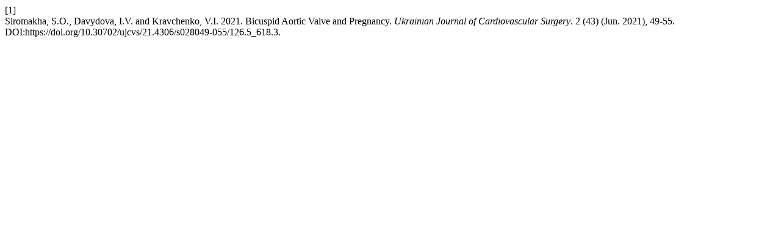

--- FILE ---
content_type: text/html; charset=UTF-8
request_url: https://cvs.org.ua/index.php/ujcvs/citationstylelanguage/get/acm-sig-proceedings?submissionId=418
body_size: 164
content:
<div class="csl-bib-body">
  <div class="csl-entry"><div class="csl-left-margin">[1]</div><div class="csl-right-inline">Siromakha, S.O., Davydova, I.V. and Kravchenko, V.I. 2021. Bicuspid Aortic Valve and Pregnancy. <i>Ukrainian Journal of Cardiovascular Surgery</i>. 2 (43) (Jun. 2021), 49-55. DOI:https://doi.org/10.30702/ujcvs/21.4306/s028049-055/126.5_618.3.</div></div>
</div>